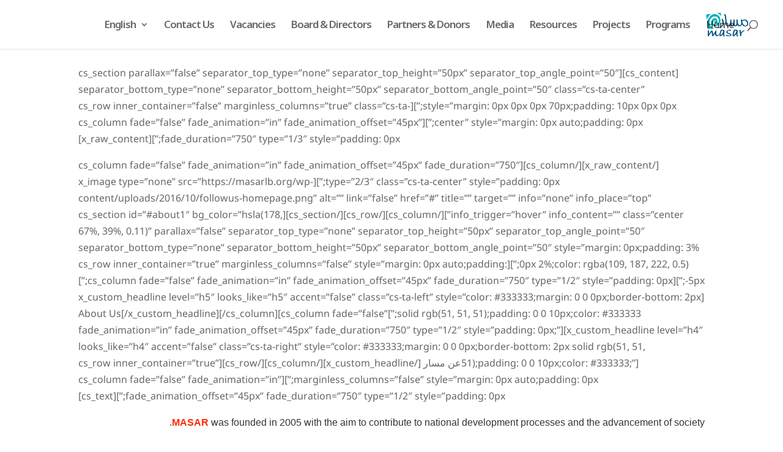

--- FILE ---
content_type: text/css
request_url: https://masarlb.org/wp-content/et-cache/6890/et-core-unified-deferred-6890.min.css?ver=1764177461
body_size: -34
content:
.et_pb_text_0 h1{font-family:'Noto Sans',Helvetica,Arial,Lucida,sans-serif;font-weight:700;text-transform:uppercase;text-decoration-style:dotted;font-size:35px;color:#005582!important;line-height:1.3em}.et_pb_text_0 h2,.et_pb_text_0 h4,.et_pb_text_0 h5,.et_pb_text_0 h6{font-family:'Noto Sans',Helvetica,Arial,Lucida,sans-serif}.et_pb_text_0 h3{font-family:'Noto Sans',Helvetica,Arial,Lucida,sans-serif;color:#000000!important}